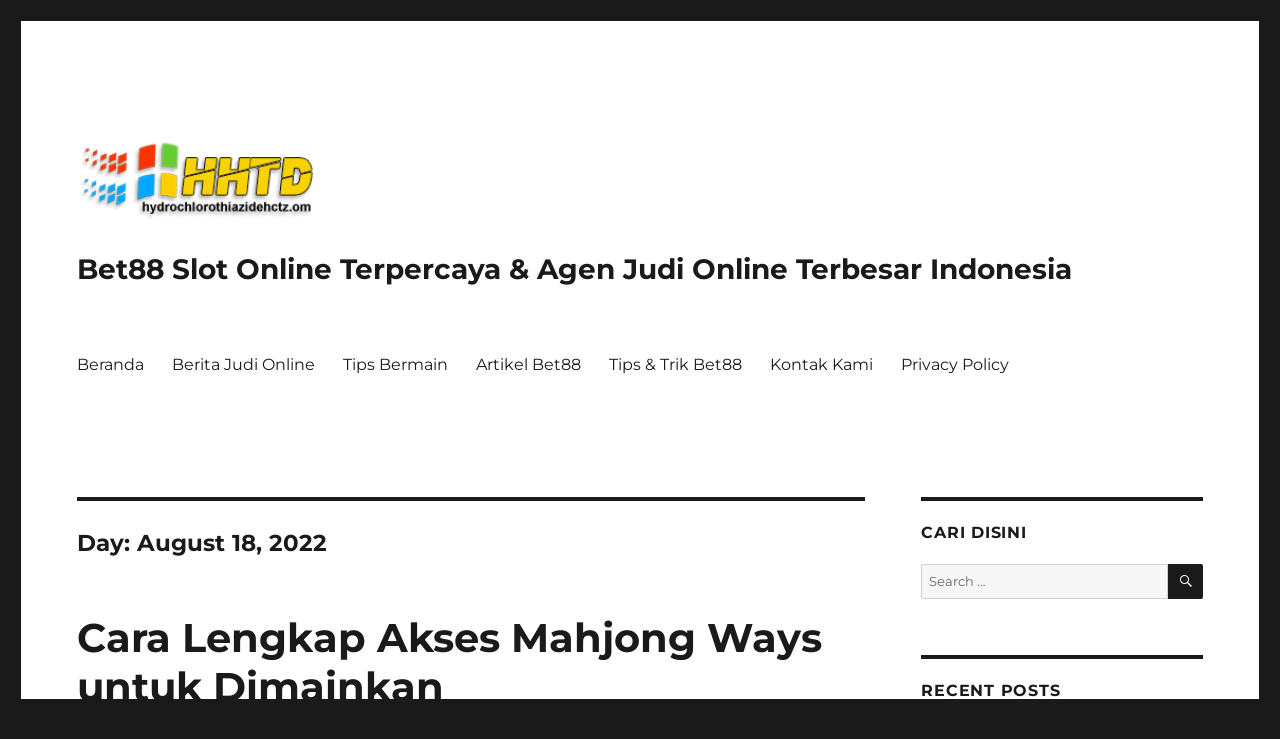

--- FILE ---
content_type: text/html; charset=UTF-8
request_url: https://hydrochlorothiazidehctz.com/2022/08/18/
body_size: 11364
content:
<!DOCTYPE html>
<html lang="en-US" class="no-js">
<head>
	<meta charset="UTF-8">
	<meta name="viewport" content="width=device-width, initial-scale=1.0">
	<link rel="profile" href="https://gmpg.org/xfn/11">
		<script>(function(html){html.className = html.className.replace(/\bno-js\b/,'js')})(document.documentElement);</script>
<meta name='robots' content='noindex, follow' />

	<!-- This site is optimized with the Yoast SEO plugin v26.8 - https://yoast.com/product/yoast-seo-wordpress/ -->
	<title>August 18, 2022 - Bet88 Slot Online Terpercaya &amp; Agen Judi Online Terbesar Indonesia</title>
	<meta property="og:locale" content="en_US" />
	<meta property="og:type" content="website" />
	<meta property="og:title" content="August 18, 2022 - Bet88 Slot Online Terpercaya &amp; Agen Judi Online Terbesar Indonesia" />
	<meta property="og:url" content="https://hydrochlorothiazidehctz.com/2022/08/18/" />
	<meta property="og:site_name" content="Bet88 Slot Online Terpercaya &amp; Agen Judi Online Terbesar Indonesia" />
	<meta name="twitter:card" content="summary_large_image" />
	<script type="application/ld+json" class="yoast-schema-graph">{"@context":"https://schema.org","@graph":[{"@type":"CollectionPage","@id":"https://hydrochlorothiazidehctz.com/2022/08/18/","url":"https://hydrochlorothiazidehctz.com/2022/08/18/","name":"August 18, 2022 - Bet88 Slot Online Terpercaya &amp; Agen Judi Online Terbesar Indonesia","isPartOf":{"@id":"https://hydrochlorothiazidehctz.com/#website"},"primaryImageOfPage":{"@id":"https://hydrochlorothiazidehctz.com/2022/08/18/#primaryimage"},"image":{"@id":"https://hydrochlorothiazidehctz.com/2022/08/18/#primaryimage"},"thumbnailUrl":"https://hydrochlorothiazidehctz.com/wp-content/uploads/2022/08/Cara-Lengkap-Akses-Mahjong-Ways-untuk-Dimainkan.jpg","breadcrumb":{"@id":"https://hydrochlorothiazidehctz.com/2022/08/18/#breadcrumb"},"inLanguage":"en-US"},{"@type":"ImageObject","inLanguage":"en-US","@id":"https://hydrochlorothiazidehctz.com/2022/08/18/#primaryimage","url":"https://hydrochlorothiazidehctz.com/wp-content/uploads/2022/08/Cara-Lengkap-Akses-Mahjong-Ways-untuk-Dimainkan.jpg","contentUrl":"https://hydrochlorothiazidehctz.com/wp-content/uploads/2022/08/Cara-Lengkap-Akses-Mahjong-Ways-untuk-Dimainkan.jpg","width":1522,"height":881,"caption":"Mahjong Ways"},{"@type":"BreadcrumbList","@id":"https://hydrochlorothiazidehctz.com/2022/08/18/#breadcrumb","itemListElement":[{"@type":"ListItem","position":1,"name":"Home","item":"https://hydrochlorothiazidehctz.com/"},{"@type":"ListItem","position":2,"name":"Archives for August 18, 2022"}]},{"@type":"WebSite","@id":"https://hydrochlorothiazidehctz.com/#website","url":"https://hydrochlorothiazidehctz.com/","name":"Bet88 Slot Online Terpercaya &amp; Agen Judi Online Terbesar Indonesia","description":"","publisher":{"@id":"https://hydrochlorothiazidehctz.com/#organization"},"potentialAction":[{"@type":"SearchAction","target":{"@type":"EntryPoint","urlTemplate":"https://hydrochlorothiazidehctz.com/?s={search_term_string}"},"query-input":{"@type":"PropertyValueSpecification","valueRequired":true,"valueName":"search_term_string"}}],"inLanguage":"en-US"},{"@type":"Organization","@id":"https://hydrochlorothiazidehctz.com/#organization","name":"Bet88 Slot","url":"https://hydrochlorothiazidehctz.com/","logo":{"@type":"ImageObject","inLanguage":"en-US","@id":"https://hydrochlorothiazidehctz.com/#/schema/logo/image/","url":"https://hydrochlorothiazidehctz.com/wp-content/uploads/2022/04/hydrochlorothiazidehctz-1.png","contentUrl":"https://hydrochlorothiazidehctz.com/wp-content/uploads/2022/04/hydrochlorothiazidehctz-1.png","width":250,"height":100,"caption":"Bet88 Slot"},"image":{"@id":"https://hydrochlorothiazidehctz.com/#/schema/logo/image/"}}]}</script>
	<!-- / Yoast SEO plugin. -->


<link rel="alternate" type="application/rss+xml" title="Bet88 Slot Online Terpercaya &amp; Agen Judi Online Terbesar Indonesia &raquo; Feed" href="https://hydrochlorothiazidehctz.com/feed/" />
<link rel="alternate" type="application/rss+xml" title="Bet88 Slot Online Terpercaya &amp; Agen Judi Online Terbesar Indonesia &raquo; Comments Feed" href="https://hydrochlorothiazidehctz.com/comments/feed/" />
<style id='wp-img-auto-sizes-contain-inline-css'>
img:is([sizes=auto i],[sizes^="auto," i]){contain-intrinsic-size:3000px 1500px}
/*# sourceURL=wp-img-auto-sizes-contain-inline-css */
</style>
<style id='wp-emoji-styles-inline-css'>

	img.wp-smiley, img.emoji {
		display: inline !important;
		border: none !important;
		box-shadow: none !important;
		height: 1em !important;
		width: 1em !important;
		margin: 0 0.07em !important;
		vertical-align: -0.1em !important;
		background: none !important;
		padding: 0 !important;
	}
/*# sourceURL=wp-emoji-styles-inline-css */
</style>
<style id='wp-block-library-inline-css'>
:root{--wp-block-synced-color:#7a00df;--wp-block-synced-color--rgb:122,0,223;--wp-bound-block-color:var(--wp-block-synced-color);--wp-editor-canvas-background:#ddd;--wp-admin-theme-color:#007cba;--wp-admin-theme-color--rgb:0,124,186;--wp-admin-theme-color-darker-10:#006ba1;--wp-admin-theme-color-darker-10--rgb:0,107,160.5;--wp-admin-theme-color-darker-20:#005a87;--wp-admin-theme-color-darker-20--rgb:0,90,135;--wp-admin-border-width-focus:2px}@media (min-resolution:192dpi){:root{--wp-admin-border-width-focus:1.5px}}.wp-element-button{cursor:pointer}:root .has-very-light-gray-background-color{background-color:#eee}:root .has-very-dark-gray-background-color{background-color:#313131}:root .has-very-light-gray-color{color:#eee}:root .has-very-dark-gray-color{color:#313131}:root .has-vivid-green-cyan-to-vivid-cyan-blue-gradient-background{background:linear-gradient(135deg,#00d084,#0693e3)}:root .has-purple-crush-gradient-background{background:linear-gradient(135deg,#34e2e4,#4721fb 50%,#ab1dfe)}:root .has-hazy-dawn-gradient-background{background:linear-gradient(135deg,#faaca8,#dad0ec)}:root .has-subdued-olive-gradient-background{background:linear-gradient(135deg,#fafae1,#67a671)}:root .has-atomic-cream-gradient-background{background:linear-gradient(135deg,#fdd79a,#004a59)}:root .has-nightshade-gradient-background{background:linear-gradient(135deg,#330968,#31cdcf)}:root .has-midnight-gradient-background{background:linear-gradient(135deg,#020381,#2874fc)}:root{--wp--preset--font-size--normal:16px;--wp--preset--font-size--huge:42px}.has-regular-font-size{font-size:1em}.has-larger-font-size{font-size:2.625em}.has-normal-font-size{font-size:var(--wp--preset--font-size--normal)}.has-huge-font-size{font-size:var(--wp--preset--font-size--huge)}.has-text-align-center{text-align:center}.has-text-align-left{text-align:left}.has-text-align-right{text-align:right}.has-fit-text{white-space:nowrap!important}#end-resizable-editor-section{display:none}.aligncenter{clear:both}.items-justified-left{justify-content:flex-start}.items-justified-center{justify-content:center}.items-justified-right{justify-content:flex-end}.items-justified-space-between{justify-content:space-between}.screen-reader-text{border:0;clip-path:inset(50%);height:1px;margin:-1px;overflow:hidden;padding:0;position:absolute;width:1px;word-wrap:normal!important}.screen-reader-text:focus{background-color:#ddd;clip-path:none;color:#444;display:block;font-size:1em;height:auto;left:5px;line-height:normal;padding:15px 23px 14px;text-decoration:none;top:5px;width:auto;z-index:100000}html :where(.has-border-color){border-style:solid}html :where([style*=border-top-color]){border-top-style:solid}html :where([style*=border-right-color]){border-right-style:solid}html :where([style*=border-bottom-color]){border-bottom-style:solid}html :where([style*=border-left-color]){border-left-style:solid}html :where([style*=border-width]){border-style:solid}html :where([style*=border-top-width]){border-top-style:solid}html :where([style*=border-right-width]){border-right-style:solid}html :where([style*=border-bottom-width]){border-bottom-style:solid}html :where([style*=border-left-width]){border-left-style:solid}html :where(img[class*=wp-image-]){height:auto;max-width:100%}:where(figure){margin:0 0 1em}html :where(.is-position-sticky){--wp-admin--admin-bar--position-offset:var(--wp-admin--admin-bar--height,0px)}@media screen and (max-width:600px){html :where(.is-position-sticky){--wp-admin--admin-bar--position-offset:0px}}

/*# sourceURL=wp-block-library-inline-css */
</style><style id='global-styles-inline-css'>
:root{--wp--preset--aspect-ratio--square: 1;--wp--preset--aspect-ratio--4-3: 4/3;--wp--preset--aspect-ratio--3-4: 3/4;--wp--preset--aspect-ratio--3-2: 3/2;--wp--preset--aspect-ratio--2-3: 2/3;--wp--preset--aspect-ratio--16-9: 16/9;--wp--preset--aspect-ratio--9-16: 9/16;--wp--preset--color--black: #000000;--wp--preset--color--cyan-bluish-gray: #abb8c3;--wp--preset--color--white: #fff;--wp--preset--color--pale-pink: #f78da7;--wp--preset--color--vivid-red: #cf2e2e;--wp--preset--color--luminous-vivid-orange: #ff6900;--wp--preset--color--luminous-vivid-amber: #fcb900;--wp--preset--color--light-green-cyan: #7bdcb5;--wp--preset--color--vivid-green-cyan: #00d084;--wp--preset--color--pale-cyan-blue: #8ed1fc;--wp--preset--color--vivid-cyan-blue: #0693e3;--wp--preset--color--vivid-purple: #9b51e0;--wp--preset--color--dark-gray: #1a1a1a;--wp--preset--color--medium-gray: #686868;--wp--preset--color--light-gray: #e5e5e5;--wp--preset--color--blue-gray: #4d545c;--wp--preset--color--bright-blue: #007acc;--wp--preset--color--light-blue: #9adffd;--wp--preset--color--dark-brown: #402b30;--wp--preset--color--medium-brown: #774e24;--wp--preset--color--dark-red: #640c1f;--wp--preset--color--bright-red: #ff675f;--wp--preset--color--yellow: #ffef8e;--wp--preset--gradient--vivid-cyan-blue-to-vivid-purple: linear-gradient(135deg,rgb(6,147,227) 0%,rgb(155,81,224) 100%);--wp--preset--gradient--light-green-cyan-to-vivid-green-cyan: linear-gradient(135deg,rgb(122,220,180) 0%,rgb(0,208,130) 100%);--wp--preset--gradient--luminous-vivid-amber-to-luminous-vivid-orange: linear-gradient(135deg,rgb(252,185,0) 0%,rgb(255,105,0) 100%);--wp--preset--gradient--luminous-vivid-orange-to-vivid-red: linear-gradient(135deg,rgb(255,105,0) 0%,rgb(207,46,46) 100%);--wp--preset--gradient--very-light-gray-to-cyan-bluish-gray: linear-gradient(135deg,rgb(238,238,238) 0%,rgb(169,184,195) 100%);--wp--preset--gradient--cool-to-warm-spectrum: linear-gradient(135deg,rgb(74,234,220) 0%,rgb(151,120,209) 20%,rgb(207,42,186) 40%,rgb(238,44,130) 60%,rgb(251,105,98) 80%,rgb(254,248,76) 100%);--wp--preset--gradient--blush-light-purple: linear-gradient(135deg,rgb(255,206,236) 0%,rgb(152,150,240) 100%);--wp--preset--gradient--blush-bordeaux: linear-gradient(135deg,rgb(254,205,165) 0%,rgb(254,45,45) 50%,rgb(107,0,62) 100%);--wp--preset--gradient--luminous-dusk: linear-gradient(135deg,rgb(255,203,112) 0%,rgb(199,81,192) 50%,rgb(65,88,208) 100%);--wp--preset--gradient--pale-ocean: linear-gradient(135deg,rgb(255,245,203) 0%,rgb(182,227,212) 50%,rgb(51,167,181) 100%);--wp--preset--gradient--electric-grass: linear-gradient(135deg,rgb(202,248,128) 0%,rgb(113,206,126) 100%);--wp--preset--gradient--midnight: linear-gradient(135deg,rgb(2,3,129) 0%,rgb(40,116,252) 100%);--wp--preset--font-size--small: 13px;--wp--preset--font-size--medium: 20px;--wp--preset--font-size--large: 36px;--wp--preset--font-size--x-large: 42px;--wp--preset--spacing--20: 0.44rem;--wp--preset--spacing--30: 0.67rem;--wp--preset--spacing--40: 1rem;--wp--preset--spacing--50: 1.5rem;--wp--preset--spacing--60: 2.25rem;--wp--preset--spacing--70: 3.38rem;--wp--preset--spacing--80: 5.06rem;--wp--preset--shadow--natural: 6px 6px 9px rgba(0, 0, 0, 0.2);--wp--preset--shadow--deep: 12px 12px 50px rgba(0, 0, 0, 0.4);--wp--preset--shadow--sharp: 6px 6px 0px rgba(0, 0, 0, 0.2);--wp--preset--shadow--outlined: 6px 6px 0px -3px rgb(255, 255, 255), 6px 6px rgb(0, 0, 0);--wp--preset--shadow--crisp: 6px 6px 0px rgb(0, 0, 0);}:where(.is-layout-flex){gap: 0.5em;}:where(.is-layout-grid){gap: 0.5em;}body .is-layout-flex{display: flex;}.is-layout-flex{flex-wrap: wrap;align-items: center;}.is-layout-flex > :is(*, div){margin: 0;}body .is-layout-grid{display: grid;}.is-layout-grid > :is(*, div){margin: 0;}:where(.wp-block-columns.is-layout-flex){gap: 2em;}:where(.wp-block-columns.is-layout-grid){gap: 2em;}:where(.wp-block-post-template.is-layout-flex){gap: 1.25em;}:where(.wp-block-post-template.is-layout-grid){gap: 1.25em;}.has-black-color{color: var(--wp--preset--color--black) !important;}.has-cyan-bluish-gray-color{color: var(--wp--preset--color--cyan-bluish-gray) !important;}.has-white-color{color: var(--wp--preset--color--white) !important;}.has-pale-pink-color{color: var(--wp--preset--color--pale-pink) !important;}.has-vivid-red-color{color: var(--wp--preset--color--vivid-red) !important;}.has-luminous-vivid-orange-color{color: var(--wp--preset--color--luminous-vivid-orange) !important;}.has-luminous-vivid-amber-color{color: var(--wp--preset--color--luminous-vivid-amber) !important;}.has-light-green-cyan-color{color: var(--wp--preset--color--light-green-cyan) !important;}.has-vivid-green-cyan-color{color: var(--wp--preset--color--vivid-green-cyan) !important;}.has-pale-cyan-blue-color{color: var(--wp--preset--color--pale-cyan-blue) !important;}.has-vivid-cyan-blue-color{color: var(--wp--preset--color--vivid-cyan-blue) !important;}.has-vivid-purple-color{color: var(--wp--preset--color--vivid-purple) !important;}.has-black-background-color{background-color: var(--wp--preset--color--black) !important;}.has-cyan-bluish-gray-background-color{background-color: var(--wp--preset--color--cyan-bluish-gray) !important;}.has-white-background-color{background-color: var(--wp--preset--color--white) !important;}.has-pale-pink-background-color{background-color: var(--wp--preset--color--pale-pink) !important;}.has-vivid-red-background-color{background-color: var(--wp--preset--color--vivid-red) !important;}.has-luminous-vivid-orange-background-color{background-color: var(--wp--preset--color--luminous-vivid-orange) !important;}.has-luminous-vivid-amber-background-color{background-color: var(--wp--preset--color--luminous-vivid-amber) !important;}.has-light-green-cyan-background-color{background-color: var(--wp--preset--color--light-green-cyan) !important;}.has-vivid-green-cyan-background-color{background-color: var(--wp--preset--color--vivid-green-cyan) !important;}.has-pale-cyan-blue-background-color{background-color: var(--wp--preset--color--pale-cyan-blue) !important;}.has-vivid-cyan-blue-background-color{background-color: var(--wp--preset--color--vivid-cyan-blue) !important;}.has-vivid-purple-background-color{background-color: var(--wp--preset--color--vivid-purple) !important;}.has-black-border-color{border-color: var(--wp--preset--color--black) !important;}.has-cyan-bluish-gray-border-color{border-color: var(--wp--preset--color--cyan-bluish-gray) !important;}.has-white-border-color{border-color: var(--wp--preset--color--white) !important;}.has-pale-pink-border-color{border-color: var(--wp--preset--color--pale-pink) !important;}.has-vivid-red-border-color{border-color: var(--wp--preset--color--vivid-red) !important;}.has-luminous-vivid-orange-border-color{border-color: var(--wp--preset--color--luminous-vivid-orange) !important;}.has-luminous-vivid-amber-border-color{border-color: var(--wp--preset--color--luminous-vivid-amber) !important;}.has-light-green-cyan-border-color{border-color: var(--wp--preset--color--light-green-cyan) !important;}.has-vivid-green-cyan-border-color{border-color: var(--wp--preset--color--vivid-green-cyan) !important;}.has-pale-cyan-blue-border-color{border-color: var(--wp--preset--color--pale-cyan-blue) !important;}.has-vivid-cyan-blue-border-color{border-color: var(--wp--preset--color--vivid-cyan-blue) !important;}.has-vivid-purple-border-color{border-color: var(--wp--preset--color--vivid-purple) !important;}.has-vivid-cyan-blue-to-vivid-purple-gradient-background{background: var(--wp--preset--gradient--vivid-cyan-blue-to-vivid-purple) !important;}.has-light-green-cyan-to-vivid-green-cyan-gradient-background{background: var(--wp--preset--gradient--light-green-cyan-to-vivid-green-cyan) !important;}.has-luminous-vivid-amber-to-luminous-vivid-orange-gradient-background{background: var(--wp--preset--gradient--luminous-vivid-amber-to-luminous-vivid-orange) !important;}.has-luminous-vivid-orange-to-vivid-red-gradient-background{background: var(--wp--preset--gradient--luminous-vivid-orange-to-vivid-red) !important;}.has-very-light-gray-to-cyan-bluish-gray-gradient-background{background: var(--wp--preset--gradient--very-light-gray-to-cyan-bluish-gray) !important;}.has-cool-to-warm-spectrum-gradient-background{background: var(--wp--preset--gradient--cool-to-warm-spectrum) !important;}.has-blush-light-purple-gradient-background{background: var(--wp--preset--gradient--blush-light-purple) !important;}.has-blush-bordeaux-gradient-background{background: var(--wp--preset--gradient--blush-bordeaux) !important;}.has-luminous-dusk-gradient-background{background: var(--wp--preset--gradient--luminous-dusk) !important;}.has-pale-ocean-gradient-background{background: var(--wp--preset--gradient--pale-ocean) !important;}.has-electric-grass-gradient-background{background: var(--wp--preset--gradient--electric-grass) !important;}.has-midnight-gradient-background{background: var(--wp--preset--gradient--midnight) !important;}.has-small-font-size{font-size: var(--wp--preset--font-size--small) !important;}.has-medium-font-size{font-size: var(--wp--preset--font-size--medium) !important;}.has-large-font-size{font-size: var(--wp--preset--font-size--large) !important;}.has-x-large-font-size{font-size: var(--wp--preset--font-size--x-large) !important;}
/*# sourceURL=global-styles-inline-css */
</style>

<style id='classic-theme-styles-inline-css'>
/*! This file is auto-generated */
.wp-block-button__link{color:#fff;background-color:#32373c;border-radius:9999px;box-shadow:none;text-decoration:none;padding:calc(.667em + 2px) calc(1.333em + 2px);font-size:1.125em}.wp-block-file__button{background:#32373c;color:#fff;text-decoration:none}
/*# sourceURL=/wp-includes/css/classic-themes.min.css */
</style>
<link rel='stylesheet' id='contact-form-7-css' href='https://hydrochlorothiazidehctz.com/wp-content/plugins/contact-form-7/includes/css/styles.css?ver=6.1.4' media='all' />
<link rel='stylesheet' id='ssb-front-css-css' href='https://hydrochlorothiazidehctz.com/wp-content/plugins/simple-social-buttons/assets/css/front.css?ver=6.2.0' media='all' />
<link rel='stylesheet' id='twentysixteen-fonts-css' href='https://hydrochlorothiazidehctz.com/wp-content/themes/twentysixteen/fonts/merriweather-plus-montserrat-plus-inconsolata.css?ver=20230328' media='all' />
<link rel='stylesheet' id='genericons-css' href='https://hydrochlorothiazidehctz.com/wp-content/themes/twentysixteen/genericons/genericons.css?ver=20201208' media='all' />
<link rel='stylesheet' id='twentysixteen-style-css' href='https://hydrochlorothiazidehctz.com/wp-content/themes/twentysixteen/style.css?ver=20250715' media='all' />
<link rel='stylesheet' id='twentysixteen-block-style-css' href='https://hydrochlorothiazidehctz.com/wp-content/themes/twentysixteen/css/blocks.css?ver=20240817' media='all' />
<script src="https://hydrochlorothiazidehctz.com/wp-includes/js/jquery/jquery.min.js?ver=3.7.1" id="jquery-core-js"></script>
<script src="https://hydrochlorothiazidehctz.com/wp-includes/js/jquery/jquery-migrate.min.js?ver=3.4.1" id="jquery-migrate-js"></script>
<script id="twentysixteen-script-js-extra">
var screenReaderText = {"expand":"expand child menu","collapse":"collapse child menu"};
//# sourceURL=twentysixteen-script-js-extra
</script>
<script src="https://hydrochlorothiazidehctz.com/wp-content/themes/twentysixteen/js/functions.js?ver=20230629" id="twentysixteen-script-js" defer data-wp-strategy="defer"></script>
<link rel="https://api.w.org/" href="https://hydrochlorothiazidehctz.com/wp-json/" /><link rel="EditURI" type="application/rsd+xml" title="RSD" href="https://hydrochlorothiazidehctz.com/xmlrpc.php?rsd" />
<meta name="generator" content="WordPress 6.9" />
 <style media="screen">

		.simplesocialbuttons.simplesocialbuttons_inline .ssb-fb-like, .simplesocialbuttons.simplesocialbuttons_inline amp-facebook-like {
	  margin: ;
	}
		 /*inline margin*/
	
	
	
	
	
	
			 .simplesocialbuttons.simplesocialbuttons_inline.simplesocial-simple-icons button{
		 margin: ;
	 }

			 /*margin-digbar*/

	
	
	
	
	
	
	
</style>

<!-- Open Graph Meta Tags generated by Simple Social Buttons 6.2.0 -->
<meta property="og:title" content="Cara Lengkap Akses Mahjong Ways untuk Dimainkan - Bet88 Slot Online Terpercaya &amp; Agen Judi Online Terbesar Indonesia" />
<meta property="og:type" content="website" />
<meta property="og:description" content="Apabila ingin mencari permainan slot yang menguntungkan maka varian mahjong ways adalah salah satu pilihan tepat. jika belum tahu, slot adalah salah satu permainan yang banyak diminati karena terdapat banyak jenis permainan di dalamnya. Adapun setiap jenisnya juga memiliki kelebihan ataupun kelemahannya masing-masing. Maka dari itulah sangat kami sarankan agar anda melakukan pemilihan variasi yang tepat agar bisa merasakan kelebihannya.&hellip;" />
<meta property="og:url" content="https://hydrochlorothiazidehctz.com/cara-lengkap-akses-mahjong-ways-untuk-dimainkan/" />
<meta property="og:site_name" content="Bet88 Slot Online Terpercaya &amp; Agen Judi Online Terbesar Indonesia" />
<meta property="og:image" content="https://hydrochlorothiazidehctz.com/wp-content/uploads/2022/08/Cara-Lengkap-Akses-Mahjong-Ways-untuk-Dimainkan.jpg" />
<meta name="twitter:card" content="summary_large_image" />
<meta name="twitter:description" content="Apabila ingin mencari permainan slot yang menguntungkan maka varian mahjong ways adalah salah satu pilihan tepat. jika belum tahu, slot adalah salah satu permainan yang banyak diminati karena terdapat banyak jenis permainan di dalamnya. Adapun setiap jenisnya juga memiliki kelebihan ataupun kelemahannya masing-masing. Maka dari itulah sangat kami sarankan agar anda melakukan pemilihan variasi yang tepat agar bisa merasakan kelebihannya.&hellip;" />
<meta name="twitter:title" content="Cara Lengkap Akses Mahjong Ways untuk Dimainkan - Bet88 Slot Online Terpercaya &amp; Agen Judi Online Terbesar Indonesia" />
<meta property="twitter:image" content="https://hydrochlorothiazidehctz.com/wp-content/uploads/2022/08/Cara-Lengkap-Akses-Mahjong-Ways-untuk-Dimainkan.jpg" />
<style>.recentcomments a{display:inline !important;padding:0 !important;margin:0 !important;}</style><link rel="icon" href="https://hydrochlorothiazidehctz.com/wp-content/uploads/2022/04/cropped-hydrochlorothiazidehctz-1-32x32.png" sizes="32x32" />
<link rel="icon" href="https://hydrochlorothiazidehctz.com/wp-content/uploads/2022/04/cropped-hydrochlorothiazidehctz-1-192x192.png" sizes="192x192" />
<link rel="apple-touch-icon" href="https://hydrochlorothiazidehctz.com/wp-content/uploads/2022/04/cropped-hydrochlorothiazidehctz-1-180x180.png" />
<meta name="msapplication-TileImage" content="https://hydrochlorothiazidehctz.com/wp-content/uploads/2022/04/cropped-hydrochlorothiazidehctz-1-270x270.png" />
</head>

<body class="archive date wp-custom-logo wp-embed-responsive wp-theme-twentysixteen hfeed">
<div id="page" class="site">
	<div class="site-inner">
		<a class="skip-link screen-reader-text" href="#content">
			Skip to content		</a>

		<header id="masthead" class="site-header">
			<div class="site-header-main">
				<div class="site-branding">
					<a href="https://hydrochlorothiazidehctz.com/" class="custom-logo-link" rel="home"><img width="240" height="105" src="https://hydrochlorothiazidehctz.com/wp-content/uploads/2022/04/cropped-hydrochlorothiazidehctz.png" class="custom-logo" alt="Bet88 Slot Online Terpercaya &amp; Agen Judi Online Terbesar Indonesia" decoding="async" /></a>																<p class="site-title"><a href="https://hydrochlorothiazidehctz.com/" rel="home" >Bet88 Slot Online Terpercaya &amp; Agen Judi Online Terbesar Indonesia</a></p>
										</div><!-- .site-branding -->

									<button id="menu-toggle" class="menu-toggle">Menu</button>

					<div id="site-header-menu" class="site-header-menu">
													<nav id="site-navigation" class="main-navigation" aria-label="Primary Menu">
								<div class="menu-menu-container"><ul id="menu-menu" class="primary-menu"><li id="menu-item-21" class="menu-item menu-item-type-custom menu-item-object-custom menu-item-home menu-item-21"><a href="https://hydrochlorothiazidehctz.com">Beranda</a></li>
<li id="menu-item-24" class="menu-item menu-item-type-taxonomy menu-item-object-category menu-item-24"><a href="https://hydrochlorothiazidehctz.com/category/berita-judi-online/">Berita Judi Online</a></li>
<li id="menu-item-25" class="menu-item menu-item-type-taxonomy menu-item-object-category menu-item-25"><a href="https://hydrochlorothiazidehctz.com/category/tips-bermain/">Tips Bermain</a></li>
<li id="menu-item-26" class="menu-item menu-item-type-taxonomy menu-item-object-category menu-item-26"><a href="https://hydrochlorothiazidehctz.com/category/artikel-bet88/">Artikel Bet88</a></li>
<li id="menu-item-52" class="menu-item menu-item-type-taxonomy menu-item-object-category menu-item-52"><a href="https://hydrochlorothiazidehctz.com/category/tips-trik-bet88/">Tips &amp; Trik Bet88</a></li>
<li id="menu-item-23" class="menu-item menu-item-type-post_type menu-item-object-page menu-item-23"><a href="https://hydrochlorothiazidehctz.com/kontak-kami/">Kontak Kami</a></li>
<li id="menu-item-22" class="menu-item menu-item-type-post_type menu-item-object-page menu-item-privacy-policy menu-item-22"><a rel="privacy-policy" href="https://hydrochlorothiazidehctz.com/privacy-policy/">Privacy Policy</a></li>
</ul></div>							</nav><!-- .main-navigation -->
						
											</div><!-- .site-header-menu -->
							</div><!-- .site-header-main -->

					</header><!-- .site-header -->

		<div id="content" class="site-content">

	<div id="primary" class="content-area">
		<main id="main" class="site-main">

		
			<header class="page-header">
				<h1 class="page-title">Day: <span>August 18, 2022</span></h1>			</header><!-- .page-header -->

			
<article id="post-125" class="post-125 post type-post status-publish format-standard has-post-thumbnail hentry category-artikel-bet88 category-berita-judi-online category-tips-trik-bet88 category-tips-bermain tag-agen-mahjong-ways tag-agen-playvipbet88 tag-akses-permainan-mahjong-ways tag-bandar-mahjong-ways tag-bandar-playvipbet88 tag-bermain-mahjong-ways tag-bet88-website tag-cara-akses-mahjong-ways tag-cara-lengkap-akses-mahjong-ways tag-deposit tag-deposit-mahjong-ways tag-deposit-playvipbet88 tag-mahjong-ways tag-permainan-mahjong-ways tag-permainan-slot tag-permainan-slot-mahjong-ways tag-playvipbet88 tag-registrasi-mahjong-ways tag-situs-mahjong-ways tag-situs-playvipbet88 tag-situs-terpercaya tag-slot tag-slot-mahjong-ways tag-slot-playvipbet88 tag-taruhan tag-taruhan-mahjong-ways">
	<header class="entry-header">
		
		<h2 class="entry-title"><a href="https://hydrochlorothiazidehctz.com/cara-lengkap-akses-mahjong-ways-untuk-dimainkan/" rel="bookmark">Cara Lengkap Akses Mahjong Ways untuk Dimainkan</a></h2>	</header><!-- .entry-header -->

	
	
	<a class="post-thumbnail" href="https://hydrochlorothiazidehctz.com/cara-lengkap-akses-mahjong-ways-untuk-dimainkan/" aria-hidden="true">
		<img width="1200" height="695" src="https://hydrochlorothiazidehctz.com/wp-content/uploads/2022/08/Cara-Lengkap-Akses-Mahjong-Ways-untuk-Dimainkan.jpg" class="attachment-post-thumbnail size-post-thumbnail wp-post-image" alt="Cara Lengkap Akses Mahjong Ways untuk Dimainkan" decoding="async" fetchpriority="high" srcset="https://hydrochlorothiazidehctz.com/wp-content/uploads/2022/08/Cara-Lengkap-Akses-Mahjong-Ways-untuk-Dimainkan.jpg 1522w, https://hydrochlorothiazidehctz.com/wp-content/uploads/2022/08/Cara-Lengkap-Akses-Mahjong-Ways-untuk-Dimainkan-300x174.jpg 300w, https://hydrochlorothiazidehctz.com/wp-content/uploads/2022/08/Cara-Lengkap-Akses-Mahjong-Ways-untuk-Dimainkan-1024x593.jpg 1024w, https://hydrochlorothiazidehctz.com/wp-content/uploads/2022/08/Cara-Lengkap-Akses-Mahjong-Ways-untuk-Dimainkan-768x445.jpg 768w" sizes="(max-width: 709px) 85vw, (max-width: 909px) 67vw, (max-width: 984px) 60vw, (max-width: 1362px) 62vw, 840px" />	</a>

		
	<div class="entry-content">
		<p style="text-align: justify;">Apabila ingin mencari permainan slot yang menguntungkan maka varian <strong>mahjong ways</strong> adalah salah satu pilihan tepat. jika belum tahu, slot adalah salah satu permainan yang banyak diminati karena terdapat banyak jenis permainan di dalamnya.</p>
<p style="text-align: justify;">Adapun setiap jenisnya juga memiliki kelebihan ataupun kelemahannya masing-masing. Maka dari itulah sangat kami sarankan agar anda melakukan pemilihan variasi yang tepat agar bisa merasakan kelebihannya.</p>
<p style="text-align: justify;">Daripada merasa bingung karena tidak tahu harus memilih jenis permainan yang mana, langsung saja gunakan rekomendasi dari kami. Pilihan ini adalah salah satu pilihan yang saat ini sudah dibuktikan oleh banyak orang dengan cara memainkannya.</p>
<p style="text-align: justify;">Sesuai dengan informasi sebelumnya yang kami sebutkan. Bahwa pada kesempatan kali ini kami akan memberikan rekomendasi agar Anda memainkan <strong>mahjong ways</strong>. Jika penasaran dengan cara aksesnya, simak informasi berikut.</p>
<h2 style="text-align: justify;"><strong>Pastikan Menyelesaikan Proses Registrasi Mahjong Ways</strong></h2>
<p style="text-align: justify;">Mengenai bagaimana cara untuk bisa mengakses permainan <strong>mahjong ways</strong>, maka diperlukan informasi seperti panduan untuk menuntun Anda. Tidak perlu khawatir akan hal tersebut karena di bawah ini sudah kami Uraikan mengenai alur bagaimana cara menyelesaikan proses registrasi.</p>
<ol style="text-align: justify;">
<li><strong>Melakukan Kunjungan pada Suatu Agen</strong></li>
</ol>
<p style="text-align: justify;">Berdasarkan alurnya, maka langkah pertama yang bisa Anda terapkan apabila ingin memainkan perjudian ialah dengan melakukan kunjungan terlebih dahulu. Adapun langkah kunjungan ini akan membuat Anda mengunjungi suatu agen.</p>
<p style="text-align: justify;">Dalam menelusuri suatu website seperti ini, maka pastikan bahwa Anda menemukan agen yang menyediakan layanan permainan tersebut. Tidak perlu bingung dalam menemukannya karena ada salah satu situs terpercaya yaitu <strong>playvipbet88</strong>.</p>
<ol style="text-align: justify;" start="2">
<li><strong>Isi Formulir </strong><strong>yang Diberikan </strong><strong>Bandar</strong></li>
</ol>
<p style="text-align: justify;">Tahapan lanjutan yakni dapat dilakukan dengan cara menekan salah satu tombol dari situs tersebut yaitu menu bernama“Sign Up”. Adapun tombol ini memiliki fungsi utama sebagai langkah untuk mendaftarkan diri anda sebagai member.</p>
<p style="text-align: justify;">Ketika menu ini dipilih maka Anda akan diinstruksikan agar mengisi suatu formulir pendaftaran. Isilah informasi yang diminta dengan sebenar-benarnya akan memudahkan proses aktivasi akun nantinya. Kirimkan formulir tersebut jika sudah berhasil mengisinya.</p>
<p><strong>Baca juga :</strong> <a href="https://hydrochlorothiazidehctz.com/akses-game-idn-bet88-online-menjamin-kepuasan-pemain/">Akses Game Idn Bet88 Online Menjamin Kepuasan Pemain?</a></p>
<ol style="text-align: justify;" start="3">
<li><strong>Sempurnakan Akun dengan Aktivasi</strong></li>
</ol>
<p style="text-align: justify;">Walaupun sudah berhasil mengirimkan formulir tersebut, tidak berarti apabila akses Anda dalam bermain <strong>mahjong ways </strong>sudah didapatkan. Sebab akun tersebut tidak akan bisa digunakan apabila memang belum terverifikasi atau teraktivasi.</p>
<p style="text-align: justify;">Sehingga akan menggunakan akun tersebut perlu dilakukannya proses aktivasi. Caranya sangat sederhana yakni anda hanya perlu membuka alamat email yang diinput pada formulir sebelumnya. Sehingga akan muncul tautan untuk mengaktivasi akun.</p>
<p style="text-align: justify;">Tekanlah tautan tersebut sehingga nantinya proses verifikasi akan selesai dengan sendirinya.</p>
<h3 style="text-align: justify;"><strong>Akses Permainan Mahjong Ways dengan Deposit</strong></h3>
<p style="text-align: justify;">Proses di atas merupakan suatu ketika membuat akun untuk bisa memainkan <strong>mahjong ways</strong>. Namun dengan membuat akun sendiri tentunya tidak akan bisa membuat Anda langsung memainkannya jika tidak melanjutkan tahapan selanjutnya.</p>
<p style="text-align: justify;">Sebab untuk bisa berpartisipasi pada suatu perjudian itu diperlukan saldo sebagai wujud dari modal Anda untuk berjudi. Yang dinamakan permainan judi adalah suatu proses taruhan yang akan mempertaruhkan uang masing-masing bettor.</p>
<p style="text-align: justify;">Dengan kata lain jika tidak melakukan deposit maka tidak akan bisa mengakses perjudian tersebut. Dapat diambil kesimpulan untuk memperoleh aksesnya maka sudah jelas bahwa Anda wajib untuk melakukan deposit.</p>
<p style="text-align: justify;">Deposit merupakan suatu proses yang akan memungkinkan Anda untuk menambah nominal saldo pada akun judi. Hal ini dilakukan dengan mengkonversi uang asli menjadi chip sehingga dapat digunakan untuk memasang taruhan pada <strong>mahjong ways</strong>.</p>
<p style="text-align: justify;">Cara melakukan hal ini sangatlah mudah karena hanya perlu memanfaatkan menu deposit yang ada pada agen. Sehingga dengan penekanan menu ini akan memungkinkan sobat bisa diberi tahu bagaimana cara memproses langkah tersebut.</p>
<p style="text-align: justify;">Intinya proses deposit itu akan dilakukan dengan cara mengirim uang yang dimiliki dengan cara transfer ke suatu akun bank. Dengan menunggunya beberapa saat maka uang tersebut akan diubah menjadi satu sesuai dengan ketentuan dari bandar.</p>
<p style="text-align: justify;">Jika sudah memiliki saldo barulah Anda bisa Mendapatkan akses dengan cara memilih permainan dan memasang taruhan menggunakan saldo tersebut.</p>
<p style="text-align: justify;">Dengan menerapkan informasi tentang bagaimana cara mendapatkan akses untuk memainkan perjudian di atas, tidak heran jika Anda bisa segera mendapat untung. Karena sudah jelas bahwa permainan <strong>mahjong ways </strong>adalah salah satu pilihan paling direkomendasikan.</p>
	</div><!-- .entry-content -->

	<footer class="entry-footer">
		<span class="byline"><img alt='' src='https://secure.gravatar.com/avatar/b60da2f629974421f010ea34f1e372e8d945df5f93834962554a5a44835bae7e?s=49&#038;d=mm&#038;r=g' srcset='https://secure.gravatar.com/avatar/b60da2f629974421f010ea34f1e372e8d945df5f93834962554a5a44835bae7e?s=98&#038;d=mm&#038;r=g 2x' class='avatar avatar-49 photo' height='49' width='49' decoding='async'/><span class="screen-reader-text">Author </span><span class="author vcard"><a class="url fn n" href="https://hydrochlorothiazidehctz.com/author/admin/">admin</a></span></span><span class="posted-on"><span class="screen-reader-text">Posted on </span><a href="https://hydrochlorothiazidehctz.com/cara-lengkap-akses-mahjong-ways-untuk-dimainkan/" rel="bookmark"><time class="entry-date published updated" datetime="2022-08-18T14:14:25+00:00">August 18, 2022</time></a></span><span class="cat-links"><span class="screen-reader-text">Categories </span><a href="https://hydrochlorothiazidehctz.com/category/artikel-bet88/" rel="category tag">Artikel Bet88</a>, <a href="https://hydrochlorothiazidehctz.com/category/berita-judi-online/" rel="category tag">Berita Judi Online</a>, <a href="https://hydrochlorothiazidehctz.com/category/tips-trik-bet88/" rel="category tag">Tips &amp; Trik Bet88</a>, <a href="https://hydrochlorothiazidehctz.com/category/tips-bermain/" rel="category tag">Tips Bermain</a></span><span class="tags-links"><span class="screen-reader-text">Tags </span><a href="https://hydrochlorothiazidehctz.com/tag/agen-mahjong-ways/" rel="tag">agen mahjong ways</a>, <a href="https://hydrochlorothiazidehctz.com/tag/agen-playvipbet88/" rel="tag">agen playvipbet88</a>, <a href="https://hydrochlorothiazidehctz.com/tag/akses-permainan-mahjong-ways/" rel="tag">akses permainan mahjong ways</a>, <a href="https://hydrochlorothiazidehctz.com/tag/bandar-mahjong-ways/" rel="tag">bandar mahjong ways</a>, <a href="https://hydrochlorothiazidehctz.com/tag/bandar-playvipbet88/" rel="tag">bandar playvipbet88</a>, <a href="https://hydrochlorothiazidehctz.com/tag/bermain-mahjong-ways/" rel="tag">bermain mahjong ways</a>, <a href="https://hydrochlorothiazidehctz.com/tag/bet88-website/" rel="tag">bet88 website</a>, <a href="https://hydrochlorothiazidehctz.com/tag/cara-akses-mahjong-ways/" rel="tag">cara akses mahjong ways</a>, <a href="https://hydrochlorothiazidehctz.com/tag/cara-lengkap-akses-mahjong-ways/" rel="tag">cara lengkap akses mahjong ways</a>, <a href="https://hydrochlorothiazidehctz.com/tag/deposit/" rel="tag">deposit</a>, <a href="https://hydrochlorothiazidehctz.com/tag/deposit-mahjong-ways/" rel="tag">deposit mahjong ways</a>, <a href="https://hydrochlorothiazidehctz.com/tag/deposit-playvipbet88/" rel="tag">deposit playvipbet88</a>, <a href="https://hydrochlorothiazidehctz.com/tag/mahjong-ways/" rel="tag">mahjong ways</a>, <a href="https://hydrochlorothiazidehctz.com/tag/permainan-mahjong-ways/" rel="tag">permainan mahjong ways</a>, <a href="https://hydrochlorothiazidehctz.com/tag/permainan-slot/" rel="tag">permainan slot</a>, <a href="https://hydrochlorothiazidehctz.com/tag/permainan-slot-mahjong-ways/" rel="tag">permainan slot mahjong ways</a>, <a href="https://hydrochlorothiazidehctz.com/tag/playvipbet88/" rel="tag">playvipbet88</a>, <a href="https://hydrochlorothiazidehctz.com/tag/registrasi-mahjong-ways/" rel="tag">registrasi mahjong ways</a>, <a href="https://hydrochlorothiazidehctz.com/tag/situs-mahjong-ways/" rel="tag">situs mahjong ways</a>, <a href="https://hydrochlorothiazidehctz.com/tag/situs-playvipbet88/" rel="tag">situs playvipbet88</a>, <a href="https://hydrochlorothiazidehctz.com/tag/situs-terpercaya/" rel="tag">situs terpercaya</a>, <a href="https://hydrochlorothiazidehctz.com/tag/slot/" rel="tag">slot</a>, <a href="https://hydrochlorothiazidehctz.com/tag/slot-mahjong-ways/" rel="tag">slot mahjong ways</a>, <a href="https://hydrochlorothiazidehctz.com/tag/slot-playvipbet88/" rel="tag">slot playvipbet88</a>, <a href="https://hydrochlorothiazidehctz.com/tag/taruhan/" rel="tag">taruhan</a>, <a href="https://hydrochlorothiazidehctz.com/tag/taruhan-mahjong-ways/" rel="tag">taruhan mahjong ways</a></span>			</footer><!-- .entry-footer -->
</article><!-- #post-125 -->

		</main><!-- .site-main -->
	</div><!-- .content-area -->


	<aside id="secondary" class="sidebar widget-area">
		<section id="search-3" class="widget widget_search"><h2 class="widget-title">Cari Disini</h2>
<form role="search" method="get" class="search-form" action="https://hydrochlorothiazidehctz.com/">
	<label>
		<span class="screen-reader-text">
			Search for:		</span>
		<input type="search" class="search-field" placeholder="Search &hellip;" value="" name="s" />
	</label>
	<button type="submit" class="search-submit"><span class="screen-reader-text">
		Search	</span></button>
</form>
</section>
		<section id="recent-posts-2" class="widget widget_recent_entries">
		<h2 class="widget-title">Recent Posts</h2><nav aria-label="Recent Posts">
		<ul>
											<li>
					<a href="https://hydrochlorothiazidehctz.com/situs-slot-online-bosmacan-yang-dipercaya-banyak-bettor/">Situs Slot Online BOSMACAN yang Dipercaya Banyak Bettor</a>
									</li>
											<li>
					<a href="https://hydrochlorothiazidehctz.com/situs-slot-gacor-terbaru-2025-dengan-jackpot-cepat-cair-dan-fitur-lengkap/">Situs Slot Gacor Terbaru 2025 Dengan Jackpot Cepat Cair dan Fitur Lengkap</a>
									</li>
											<li>
					<a href="https://hydrochlorothiazidehctz.com/tips-cerdas-bermain-di-situs-judi-online-agar-profit-maksimal/">Tips Cerdas Bermain di Situs Judi Online Agar Profit Maksimal</a>
									</li>
											<li>
					<a href="https://hydrochlorothiazidehctz.com/rekomendasi-judi-online-terpercaya-yang-punya-fitur-live-rtp/">Rekomendasi Judi Online Terpercaya yang Punya Fitur Live RTP</a>
									</li>
											<li>
					<a href="https://hydrochlorothiazidehctz.com/slot-online-bertema-populer-yang-sedang-tren-di-2025/">Slot Online Bertema Populer yang Sedang Tren di 2025</a>
									</li>
					</ul>

		</nav></section><section id="recent-comments-2" class="widget widget_recent_comments"><h2 class="widget-title">Recent Comments</h2><nav aria-label="Recent Comments"><ul id="recentcomments"></ul></nav></section><section id="text-7" class="widget widget_text">			<div class="textwidget"><p><a href="https://pafiklungkung.org/">pokerbo</a></p>
<p><a href="https://www.bearandboneburgerco.com/menu">clubjudi</a></p>
<p><a href="https://clubjudi.id/">clubjudi</a></p>
</div>
		</section>	</aside><!-- .sidebar .widget-area -->

		</div><!-- .site-content -->

		<footer id="colophon" class="site-footer">
							<nav class="main-navigation" aria-label="Footer Primary Menu">
					<div class="menu-menu-container"><ul id="menu-menu-1" class="primary-menu"><li class="menu-item menu-item-type-custom menu-item-object-custom menu-item-home menu-item-21"><a href="https://hydrochlorothiazidehctz.com">Beranda</a></li>
<li class="menu-item menu-item-type-taxonomy menu-item-object-category menu-item-24"><a href="https://hydrochlorothiazidehctz.com/category/berita-judi-online/">Berita Judi Online</a></li>
<li class="menu-item menu-item-type-taxonomy menu-item-object-category menu-item-25"><a href="https://hydrochlorothiazidehctz.com/category/tips-bermain/">Tips Bermain</a></li>
<li class="menu-item menu-item-type-taxonomy menu-item-object-category menu-item-26"><a href="https://hydrochlorothiazidehctz.com/category/artikel-bet88/">Artikel Bet88</a></li>
<li class="menu-item menu-item-type-taxonomy menu-item-object-category menu-item-52"><a href="https://hydrochlorothiazidehctz.com/category/tips-trik-bet88/">Tips &amp; Trik Bet88</a></li>
<li class="menu-item menu-item-type-post_type menu-item-object-page menu-item-23"><a href="https://hydrochlorothiazidehctz.com/kontak-kami/">Kontak Kami</a></li>
<li class="menu-item menu-item-type-post_type menu-item-object-page menu-item-privacy-policy menu-item-22"><a rel="privacy-policy" href="https://hydrochlorothiazidehctz.com/privacy-policy/">Privacy Policy</a></li>
</ul></div>				</nav><!-- .main-navigation -->
			
			
			<div class="site-info">
								<span class="site-title"><a href="https://hydrochlorothiazidehctz.com/" rel="home">Bet88 Slot Online Terpercaya &amp; Agen Judi Online Terbesar Indonesia</a></span>
				<a class="privacy-policy-link" href="https://hydrochlorothiazidehctz.com/privacy-policy/" rel="privacy-policy">Privacy Policy</a><span role="separator" aria-hidden="true"></span>				<a href="https://wordpress.org/" class="imprint">
					Proudly powered by WordPress				</a>
			</div><!-- .site-info -->
		</footer><!-- .site-footer -->
	</div><!-- .site-inner -->
</div><!-- .site -->

<script type="speculationrules">
{"prefetch":[{"source":"document","where":{"and":[{"href_matches":"/*"},{"not":{"href_matches":["/wp-*.php","/wp-admin/*","/wp-content/uploads/*","/wp-content/*","/wp-content/plugins/*","/wp-content/themes/twentysixteen/*","/*\\?(.+)"]}},{"not":{"selector_matches":"a[rel~=\"nofollow\"]"}},{"not":{"selector_matches":".no-prefetch, .no-prefetch a"}}]},"eagerness":"conservative"}]}
</script>
		<div id="fb-root"></div>
		<script>(function(d, s, id) {
			var js, fjs = d.getElementsByTagName(s)[0];
			if (d.getElementById(id)) return;
			js = d.createElement(s); js.id = id;
			js.src = 'https://connect.facebook.net/en_US/sdk.js#xfbml=1&version=v2.11&appId=1158761637505872';
			fjs.parentNode.insertBefore(js, fjs);
		}(document, 'script', 'facebook-jssdk'));</script>
		<script src="https://hydrochlorothiazidehctz.com/wp-content/plugins/simple-social-buttons/assets/js/frontend-blocks.js?ver=6.2.0" id="ssb-blocks-front-js-js"></script>
<script src="https://hydrochlorothiazidehctz.com/wp-includes/js/dist/hooks.min.js?ver=dd5603f07f9220ed27f1" id="wp-hooks-js"></script>
<script src="https://hydrochlorothiazidehctz.com/wp-includes/js/dist/i18n.min.js?ver=c26c3dc7bed366793375" id="wp-i18n-js"></script>
<script id="wp-i18n-js-after">
wp.i18n.setLocaleData( { 'text direction\u0004ltr': [ 'ltr' ] } );
//# sourceURL=wp-i18n-js-after
</script>
<script src="https://hydrochlorothiazidehctz.com/wp-content/plugins/contact-form-7/includes/swv/js/index.js?ver=6.1.4" id="swv-js"></script>
<script id="contact-form-7-js-before">
var wpcf7 = {
    "api": {
        "root": "https:\/\/hydrochlorothiazidehctz.com\/wp-json\/",
        "namespace": "contact-form-7\/v1"
    }
};
//# sourceURL=contact-form-7-js-before
</script>
<script src="https://hydrochlorothiazidehctz.com/wp-content/plugins/contact-form-7/includes/js/index.js?ver=6.1.4" id="contact-form-7-js"></script>
<script id="ssb-front-js-js-extra">
var SSB = {"ajax_url":"https://hydrochlorothiazidehctz.com/wp-admin/admin-ajax.php","fb_share_nonce":"013c157c3c"};
//# sourceURL=ssb-front-js-js-extra
</script>
<script src="https://hydrochlorothiazidehctz.com/wp-content/plugins/simple-social-buttons/assets/js/front.js?ver=6.2.0" id="ssb-front-js-js"></script>
<script id="wp-emoji-settings" type="application/json">
{"baseUrl":"https://s.w.org/images/core/emoji/17.0.2/72x72/","ext":".png","svgUrl":"https://s.w.org/images/core/emoji/17.0.2/svg/","svgExt":".svg","source":{"concatemoji":"https://hydrochlorothiazidehctz.com/wp-includes/js/wp-emoji-release.min.js?ver=6.9"}}
</script>
<script type="module">
/*! This file is auto-generated */
const a=JSON.parse(document.getElementById("wp-emoji-settings").textContent),o=(window._wpemojiSettings=a,"wpEmojiSettingsSupports"),s=["flag","emoji"];function i(e){try{var t={supportTests:e,timestamp:(new Date).valueOf()};sessionStorage.setItem(o,JSON.stringify(t))}catch(e){}}function c(e,t,n){e.clearRect(0,0,e.canvas.width,e.canvas.height),e.fillText(t,0,0);t=new Uint32Array(e.getImageData(0,0,e.canvas.width,e.canvas.height).data);e.clearRect(0,0,e.canvas.width,e.canvas.height),e.fillText(n,0,0);const a=new Uint32Array(e.getImageData(0,0,e.canvas.width,e.canvas.height).data);return t.every((e,t)=>e===a[t])}function p(e,t){e.clearRect(0,0,e.canvas.width,e.canvas.height),e.fillText(t,0,0);var n=e.getImageData(16,16,1,1);for(let e=0;e<n.data.length;e++)if(0!==n.data[e])return!1;return!0}function u(e,t,n,a){switch(t){case"flag":return n(e,"\ud83c\udff3\ufe0f\u200d\u26a7\ufe0f","\ud83c\udff3\ufe0f\u200b\u26a7\ufe0f")?!1:!n(e,"\ud83c\udde8\ud83c\uddf6","\ud83c\udde8\u200b\ud83c\uddf6")&&!n(e,"\ud83c\udff4\udb40\udc67\udb40\udc62\udb40\udc65\udb40\udc6e\udb40\udc67\udb40\udc7f","\ud83c\udff4\u200b\udb40\udc67\u200b\udb40\udc62\u200b\udb40\udc65\u200b\udb40\udc6e\u200b\udb40\udc67\u200b\udb40\udc7f");case"emoji":return!a(e,"\ud83e\u1fac8")}return!1}function f(e,t,n,a){let r;const o=(r="undefined"!=typeof WorkerGlobalScope&&self instanceof WorkerGlobalScope?new OffscreenCanvas(300,150):document.createElement("canvas")).getContext("2d",{willReadFrequently:!0}),s=(o.textBaseline="top",o.font="600 32px Arial",{});return e.forEach(e=>{s[e]=t(o,e,n,a)}),s}function r(e){var t=document.createElement("script");t.src=e,t.defer=!0,document.head.appendChild(t)}a.supports={everything:!0,everythingExceptFlag:!0},new Promise(t=>{let n=function(){try{var e=JSON.parse(sessionStorage.getItem(o));if("object"==typeof e&&"number"==typeof e.timestamp&&(new Date).valueOf()<e.timestamp+604800&&"object"==typeof e.supportTests)return e.supportTests}catch(e){}return null}();if(!n){if("undefined"!=typeof Worker&&"undefined"!=typeof OffscreenCanvas&&"undefined"!=typeof URL&&URL.createObjectURL&&"undefined"!=typeof Blob)try{var e="postMessage("+f.toString()+"("+[JSON.stringify(s),u.toString(),c.toString(),p.toString()].join(",")+"));",a=new Blob([e],{type:"text/javascript"});const r=new Worker(URL.createObjectURL(a),{name:"wpTestEmojiSupports"});return void(r.onmessage=e=>{i(n=e.data),r.terminate(),t(n)})}catch(e){}i(n=f(s,u,c,p))}t(n)}).then(e=>{for(const n in e)a.supports[n]=e[n],a.supports.everything=a.supports.everything&&a.supports[n],"flag"!==n&&(a.supports.everythingExceptFlag=a.supports.everythingExceptFlag&&a.supports[n]);var t;a.supports.everythingExceptFlag=a.supports.everythingExceptFlag&&!a.supports.flag,a.supports.everything||((t=a.source||{}).concatemoji?r(t.concatemoji):t.wpemoji&&t.twemoji&&(r(t.twemoji),r(t.wpemoji)))});
//# sourceURL=https://hydrochlorothiazidehctz.com/wp-includes/js/wp-emoji-loader.min.js
</script>
</body>
</html>
<div class="display:none" style="display:none">
    <li><a href="https://www.santecocktailbar.com/cocktails">slot gacor</a></li>
    <li><a href="https://www.elmanaauthenticmexican.com/menu">slot gacor</a></li>
    <li><a href="https://www.phodaubobrampton.com/menus">slot online</a></li>
    <li><a href="https://www.casanovasbutchery.com/shop">situs slot online</a></li>
    <li><a href="https://www.conchitasmexicangrillandbar.com/menu">situs slot gacor</a></li>
    <li><a href="https://www.houseoftint.com/misc-page">slot</a></li>
    <li><a href="https://www.jasminefusiongrill.com/online-ordering">jagoslot</a></li>
    <li><a href="https://gyrosegreek.com/menu">BOLAGO88</a></li>
    <li><a href="https://www.restaurantlatribu.com/cartes-menus-restaurantlatribu">BOLAGO88</a></li>
    <li><a href="https://cuzziespizzeria.com/gallery-1">BOLAGO88</a></li>
    <li><a href="https://www.viceroycafe.com/menu">BOLAGO88</a></li>
    <li><a href="https://www.thebeefguyworthing.com/order-online">VIPBET88</a></li>
</div>